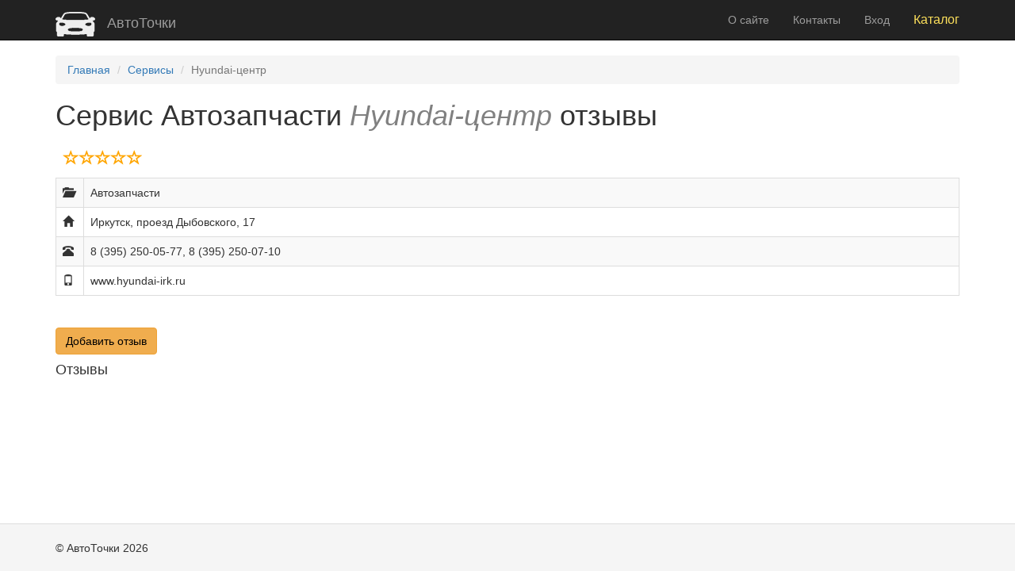

--- FILE ---
content_type: text/html; charset=UTF-8
request_url: https://avtosalon-otzyvy.com/company/55262
body_size: 4599
content:

       

<!DOCTYPE html>
<html lang="ru">
<head>
    <meta charset="UTF-8">
    <meta http-equiv="X-UA-Compatible" content="IE=edge">
    <meta name="viewport" content="width=device-width, initial-scale=1">
    <meta name="csrf-param" content="_csrf">
    <meta name="csrf-token" content="svbiT-aQVAir37CalEo-8C2YTJFdDC8uplUoQzhm-QaFoI0Oit44S5nn_PGgflrCYqgIwhE8fnvCHB8gbyicTA==">
    <title>Сервис Автозапчасти Hyundai-центр отзывы, Иркутск, проезд Дыбовского, 17</title>
    <link href="/assets/1a5a6744/source/jquery.fancybox.css" rel="stylesheet">
<link href="/assets/1a5a6744/source/helpers/jquery.fancybox-buttons.css" rel="stylesheet">
<link href="/assets/1a5a6744/source/helpers/jquery.fancybox-thumbs.css" rel="stylesheet">
<link href="/assets/54d64e45/css/bootstrap.css" rel="stylesheet">
<link href="/css/site.css" rel="stylesheet">
<script type="text/javascript">        function fancy_init(){
                $('.fancy').fancybox({
                        'maxWidth' : '90%',
                        'maxHeight' : '90%',
                        'playSpeed' : 7000,
                        'padding' : 0,
                        'fitToView' : false,
                        'width' : '70%',
                        'height' : '70%',
                        'autoSize' : false,
                        'closeClick' : false,
                        'openEffect' : 'elastic',
                        'closeEffect' : 'elastic',
                        'prevEffect' : 'elastic',
                        'nextEffect' : 'elastic',
                        'closeBtn' : false,
                        'openOpacity' : true,
                        'type'	: 'image',
                        'helpers' : {
                            'title' : {'type' : 'float'},
                            'buttons' : {},
                            'thumbs' : {'width' : 68, 'height' : 50},
                            'overlay' : {
                                'css' : {
                                    'background' : 'rgba(0, 0, 0, 0.8)'
                                }
                            }
                        },
                });
                $('a.video_pop_up').fancybox({
                    'speedIn'		:	600, 
                    'speedOut'		:	200, 
                    'width'		:	'70%',
                    'height'		:	'70%',
                    'autoSize'          :       false,
                    'closeClick'        :       false,
                    'closeBtn'          :       false,
                    'type'              :	'iframe',
                });        
        }</script>    <style>
        .company-view h1 em {
            color:gray;
        }
        .link_cat{
            font-size: 16px;
        }
        .link_cat a{
            color: #fde05b !important;
        }
        .link_cat a:hover{
            text-decoration: none;
        }
        .dashed{
        }
        .cv-item{
            font-size:18px;
        }
        .detail-view th{
            width: 35px;
        }
        .orange {
            color: orange;
        }
        .gray{
            color: #888888;
        }
        .size-big{
            font-size:20px;
        }
        .size-middle{
            font-size:12px;
        }
        .rv-green{
            background-color: #f1fde8;
            border-top: 1px #9bda67 dotted;
        }
        .rv-green-more{
            background-color: #b3fe77;
        }
        .rv-gray{
            border-top: 1px #CCCCCC dotted;
        }
        .rv-red{
            background-color: #fde8e8;
            border-top: 1px #da6767 dotted;
        }
        .rv-format{
            padding:10px 0 15px 10px;            
        }
        .progress {
            height: 5px;
            width:250px;
        }
        .detail1-view-green tr:nth-child(odd) {
            background: #f1fde8;
        }
        .detail1-view-red tr:nth-child(odd) {
            background: #fde8e8;
        }
        .detail1-view-grey tr:nth-child(odd) {
            background: #f8f8f8;
        }
        .fancy-div {
            padding:5px 0 0 0;
        }
        .fancy-div img{
            padding: 5px;
        }
        .btn-warning, .btn-warning:hover, .btn-warning:active, .btn-warning:visited {
            color: black;
        }

        /* stars - begin */
        .star_gray_0, .star_gray_1, .star_gray_2, .star_gray_3, .star_gray_4, .star_gray_5,
        .star_gold_0,.star_gold_1, .star_gold_2, .star_gold_3, .star_gold_4, .star_gold_5
        {
            font-family: "Glyphicons Halflings";
        }

        .star_gold_0, .star_gold_1, .star_gold_2, .star_gold_3, .star_gold_4, .star_gold_5{
            color: orange;
        }

        .star_gray_0, .star_gray_1, .star_gray_2, .star_gray_3, .star_gray_4, .star_gray_5{
            color: gray;
        }

        .star_gray_0:after, .star_gold_0:after {  
          content: "\e007\e007\e007\e007\e007";
        }        
        .star_gray_1:after, .star_gold_1:after {  
          content: "\e006\e007\e007\e007\e007";
        }
        .star_gray_2:after, .star_gold_2:after {
          content: "\e006\e006\e007\e007\e007";
        }
        .star_gray_3:after, .star_gold_3:after {
          content: "\e006\e006\e006\e007\e007";
        }
        .star_gray_4:after, .star_gold_4:after {
          content: "\e006\e006\e006\e006\e007";
        }
        .star_gray_5:after, .star_gold_5:after {
          content: "\e006\e006\e006\e006\e006";
        }        
        /* stars - end */
        
        /* nav-pills - begin */
        
        .nav-pills>li {
            line-height: 12px;
            font-size: 14px;
            padding: 5px;
        }
        .nav-pills>li>a {
            padding: 5px;
        }
        /* nav-pills - end */
        
        
        /* review-block - begin */
        
        .rv-meta{
            padding-top:5px;
        }
        .rv-stars{
            padding: 15px 0 15px 0;
        }
        .rv-text{
            padding:5px 0 0 0;
        }
        .rv-footer{
            padding-top:5px;
        }
        /* review-block - end */
        
        /* youtube - start */
	a.video_pop_up {
		position:relative;
		display:block;
                width:250px;
                height:170px;
		}
 
	a.video_pop_up img {
		position: relative;
		z-index: 5;
                width:250px;
                height:170px;
	}	
 
	.play {
		width: 60px;
		height: 41px;
		background: url(/img/youtube.png) no-repeat 0 0;
		position:absolute;
		top: 65px;
		left: 95px;
		z-index:500;
		opacity: 0.8;		
		}	
 
	.play:hover {
		opacity: 1;		
		}        
        /* youtube - end */
        
        .ajax-loader{
            width:16px;
            height: 16px;
            background-color: red;
            background-image: url(/img/ajax-loader.gif);
            display: none;
        }
        .other_reviews{
            padding:15px 0 15px 10px;
        }
        
        .line-left {
             border-left: 2px dotted green; /* Линия слева от текста */
             padding-left: 10px; /* Расстояние между линией и текстом */
             margin-left: 0px; /* Расстояние от левого края до линии */
        }
        
        .pd-top-10{
            padding:10px 0 0 0
        }
        
        /* панел dash - start */
        .dash{
            padding-bottom:10px;
        }
        .dash li span{
            color: #DA961F;
        }
        .dash li.active a {
            color: #EEA322;
            font-weight: bold;
        }
        .dash li a {
            color: #DA961F;
        }
        
        .adash{
            padding-bottom:10px;
        }
        .adash li span{
            color: red;
        }
        .adash li.active a {
            color: red;
            font-weight: bold;
        }
        .adash li a {
            color: red;
        }
        /* панел dash - end */        
    </style>
</head>
<body>

<!-- Yandex.Metrika counter -->
<script type="text/javascript" >
    (function (d, w, c) {
        (w[c] = w[c] || []).push(function() {
            try {
                w.yaCounter48305318 = new Ya.Metrika({
                    id:48305318,
                    clickmap:true,
                    trackLinks:true,
                    accurateTrackBounce:true,
                    webvisor:true
                });
            } catch(e) { }
        });

        var n = d.getElementsByTagName("script")[0],
            s = d.createElement("script"),
            f = function () { n.parentNode.insertBefore(s, n); };
        s.type = "text/javascript";
        s.async = true;
        s.src = "https://mc.yandex.ru/metrika/watch.js";

        if (w.opera == "[object Opera]") {
            d.addEventListener("DOMContentLoaded", f, false);
        } else { f(); }
    })(document, window, "yandex_metrika_callbacks");
</script>
<noscript><div><img src="https://mc.yandex.ru/watch/48305318" style="position:absolute; left:-9999px;" alt="" /></div></noscript>
<!-- /Yandex.Metrika counter -->


<div class="wrap">
    <nav id="w1" class="navbar-inverse navbar-fixed-top navbar"><div class="container"><div class="navbar-header"><button type="button" class="navbar-toggle" data-toggle="collapse" data-target="#w1-collapse"><span class="sr-only">Toggle navigation</span>
<span class="icon-bar"></span>
<span class="icon-bar"></span>
<span class="icon-bar"></span></button><a class="navbar-brand" href="/"><span><img src="/img/logo.png" alt="АвтоТочки"></span>&nbsp;&nbsp; АвтоТочки</a></div><div id="w1-collapse" class="collapse navbar-collapse"><ul id="w2" class="navbar-nav navbar-right nav"><li><a href="/site/about">О сайте</a></li>
<li><a href="/site/contact">Контакты</a></li>
<li><a href="/site/login">Вход</a></li>
<li class="link_cat"><a href="/companies">Каталог</a></li></ul></div></div></nav>
              
    
    <div class="container">
                
        
        

        <ul class="breadcrumb"><li><a href="/">Главная</a></li>
<li><a href="/companies">Сервисы</a></li>
<li class="active">Hyundai-центр</li>
</ul>                
<div class="company-view">
  
        
    <h1>Сервис Автозапчасти <em>Hyundai-центр</em> отзывы</h1>
    
            
    
    <p>
                    </p>


<div style="padding:10px">
    <span class="star_gold_0 size-big"></span>
</div>

    <table id="w0" class="table table-striped table-bordered detail-view"><tr><th><span class="glyphicon glyphicon-folder-open"></span></th><td>Автозапчасти</td></tr>
<tr><th><span class="glyphicon glyphicon-home"></span></th><td>Иркутск, проезд Дыбовского, 17</td></tr>
<tr><th><span class="glyphicon glyphicon-phone-alt"></span></th><td>8 (395) 250-05-77, 8 (395) 250-07-10</td></tr>
<tr><th><span class="glyphicon glyphicon-phone"></span></th><td>www.hyundai-irk.ru</td></tr></table>    
    <div>
            </div>    

    <div style="padding-top:20px">
        <a class="btn btn-warning" href="/review/create?company_id=55262" role="button">Добавить отзыв</a>
    </div>
    </div>
<h4>Отзывы</h4>





    </div>
</div>

<footer class="footer">
    <div class="container">
        <p class="pull-left">&copy; АвтоТочки 2026</p>

        <!--<p class="pull-right">&nbsp;</p>-->
    </div>
</footer>

<script src="/assets/d4b13cf/jquery.js"></script>
<script src="/assets/1a5a6744/source/jquery.fancybox.pack.js"></script>
<script src="/assets/8f62af38/jquery.mousewheel.min.js"></script>
<script src="/assets/1a5a6744/source/helpers/jquery.fancybox-buttons.js"></script>
<script src="/assets/1a5a6744/source/helpers/jquery.fancybox-media.js"></script>
<script src="/assets/1a5a6744/source/helpers/jquery.fancybox-thumbs.js"></script>
<script src="/assets/8954309b/yii.js"></script>
<script src="/assets/54d64e45/js/bootstrap.js"></script>
<script type="text/javascript">$('.other_reviews a').on('click', function() { 
$('.other_reviews .link').hide();
$('.other_reviews .ajax-loader').show();
    $.ajax({ 
        url: '/review/ajax-list', 
        type: 'post',
        data: {'company-id': 55262, 'sort': 'date'},
        success: function(data) { 
            if(!data.success){
                $("#myModal .modal-title").html("Внимание!");
                $("#myModal .modal-body").html(data.error);
                $("#myModal").modal();
            }else{
                $(".other_reviews").html("");
        
                //var f = $(data.reviews_html).filter("a.fancy").fancybox();
        
                //$(".other_reviews").before(data.reviews_html).filter("a.fancy").fancybox();
                $(".other_reviews").before(data.reviews_html);
                fancy_init();
            }
            $('.other_reviews .ajax-loader').hide();
        }
    });
    return false;
});
$('body').on('click', '.vote', function() { 
        var id = $(this).data('rvId');
        var vote = $(this).data('vote'); // 'like' / 'dislake'
        var selector = "#vote_"+vote+"_"+id;
        //console.log($("#vote_like_"+id).html());
        var current_value = $(selector).html();
        
    $.ajax({ 
        url: '/review/ajax-click', 
        type: 'post',
        data: {'rv-id': id, 'vote' : vote},
        success: function(data) { 
            console.log(data);
            if(!data.success){
                $("#myModal .modal-title").html("Внимание!");
                $("#myModal .modal-body").html(data.error);
                $("#myModal").modal();
            }else{
                $(selector).html(++current_value);
            }
        }, 
    }); 
    return false;
});         </script>
<script type="text/javascript">jQuery(function ($) {
fancy_init();
jQuery('a[class=x]').fancybox([]);

    $('body').on('beforeSubmit', function () {
        $(".overlay").show();
        return true;
    });        
        
$("[data-toggle='tooltip']").tooltip();
$('.add_company_btn').on('click', function(){
            $('#myModal .modal-title').html('Внимание!');
            $('#myModal .modal-body').html("Пройдите <a class='dashed' href='/site/signup'>регистрацию</a>, что-бы добавить новый сервис<br><br>Если вы уже зарегистрированны, то <a class='dashed' href='/site/login'>войдите</a> под своим email и паролем");
            $('#myModal').modal();
            return false;
        });
});</script></body>


<!-- Modal -->
<div class="modal fade" id="myModal" tabindex="-1" role="dialog" aria-labelledby="myModalLabel">
  <div class="modal-dialog" role="document">
    <div class="modal-content">
      <div class="modal-header">
        <button type="button" class="close" data-dismiss="modal" aria-label="Close"><span aria-hidden="true">&times;</span></button>
        <h4 class="modal-title" id="myModalLabel">Ошибка</h4>
      </div>
      <div class="modal-body">
        ...
      </div>
      <div class="modal-footer">
        <button type="button" class="btn btn-default" data-dismiss="modal">Закрыть</button>
      </div>
    </div>
  </div>
</div>

<style>
  .overlay {
    position: fixed;
    width: 100%;
    height: 100%;
    left: 0;
    top: 0;
    background-color: rgba(51,51,51,0.7);
    z-index: 10;
    display:none;
    /* background-image: url(img/ajax-loader-2.gif) no - repeat center center */
  }
.overlay img {
    position: absolute;
    margin: auto;
    top: 0;
    left: 0;
    right: 0;
    bottom: 0;
}
</style>
  
<div class="overlay">
    <img src="/img/ajax-loader-2.gif">
</div>
</html>
